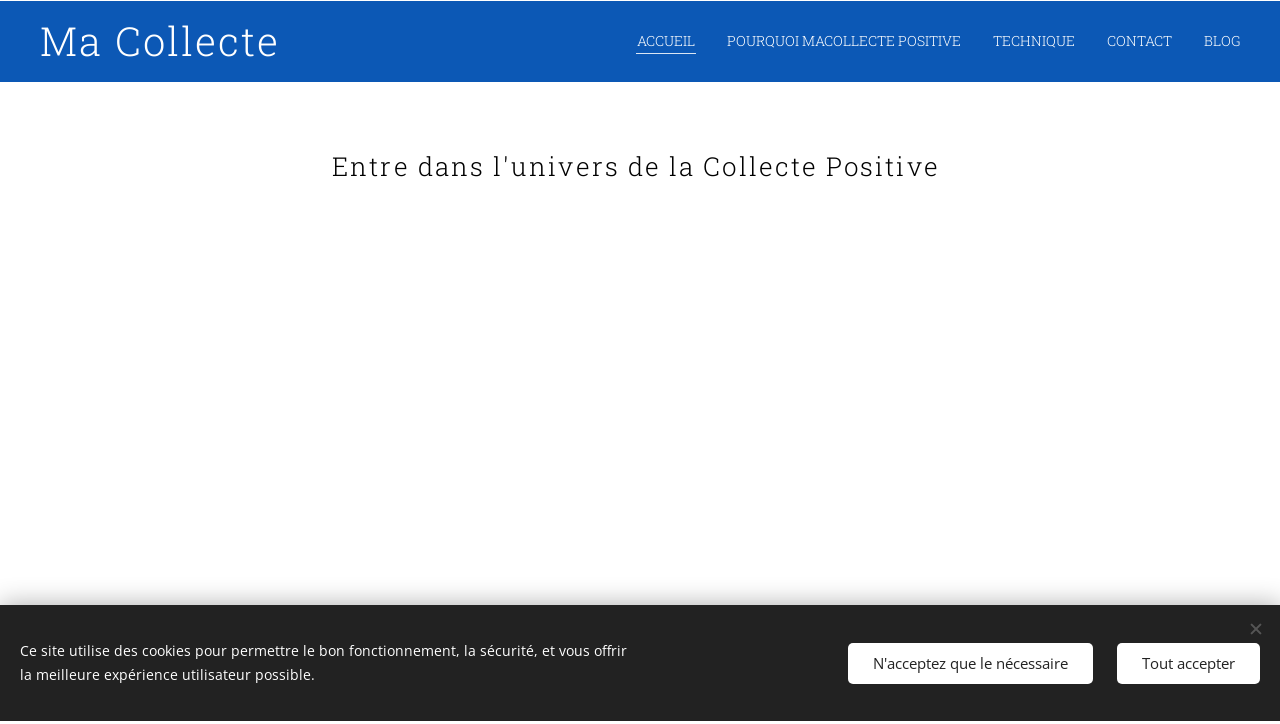

--- FILE ---
content_type: text/css
request_url: https://duyn491kcolsw.cloudfront.net/files/0i/0it/0it6qz.css?ph=a6f6ce7189
body_size: 110
content:
:root{--ac-color:#07346b;--ac-color-h:213;--ac-color-s:87.71929824561403%;--ac-color-l:22.35294117647059%;--ac-color-rgb:7,52,107;--ac-acs:96;--ac-acl:20;--ac-acd:-40;--ac-basic:#fff;--ac-basic-rgb:255,255,255;--ac-basic-h:0;--ac-basic-s:0%;--ac-basic-l:100%}